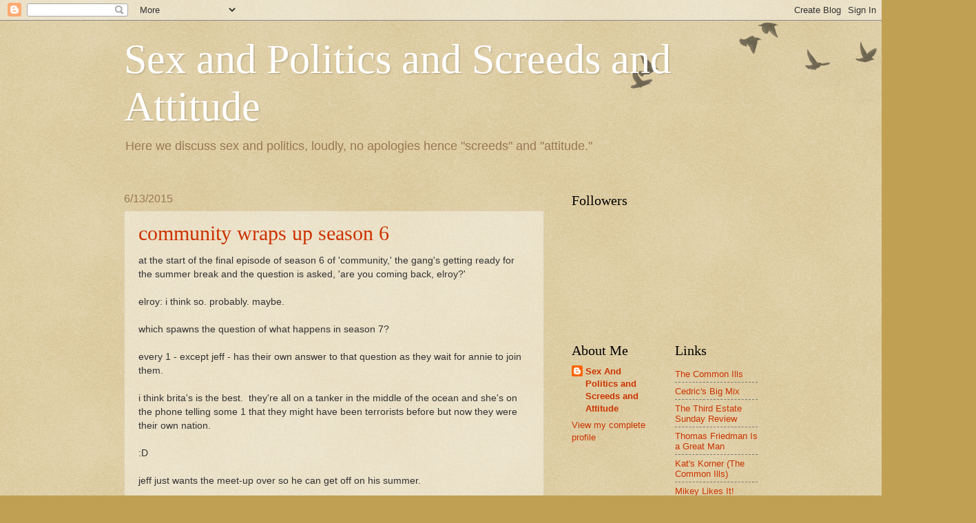

--- FILE ---
content_type: text/javascript; charset=UTF-8
request_url: https://sexandpoliticsandscreedsandattitude.blogspot.com/2015_06_07_archive.html?action=getFeed&widgetId=Feed1&widgetType=Feed&responseType=js&xssi_token=AOuZoY54oxTLexXIbK8OlUXelNkJEMJ_TA%3A1769034858048
body_size: 268
content:
try {
_WidgetManager._HandleControllerResult('Feed1', 'getFeed',{'status': 'ok', 'feed': {'entries': [{'title': 'a victory in dallas and general hospital', 'link': 'http://sexandpoliticsandscreedsandattitude.blogspot.com/2026/01/a-victory-in-dallas-and-general-hospital.html', 'publishedDate': '2026-01-20T21:56:00.000-08:00', 'author': 'Sex And Politics and Screeds and Attitude'}, {'title': 'palm royale wraps up season 2', 'link': 'http://sexandpoliticsandscreedsandattitude.blogspot.com/2026/01/palm-royale-wraps-up-season-2.html', 'publishedDate': '2026-01-19T23:58:00.000-08:00', 'author': 'Sex And Politics and Screeds and Attitude'}, {'title': 'chump\x27s a crook (plus the verdict\x27s in on general hospital)', 'link': 'http://sexandpoliticsandscreedsandattitude.blogspot.com/2026/01/chumps-crook-plus-verdicts-in-on.html', 'publishedDate': '2026-01-16T21:24:00.000-08:00', 'author': 'Sex And Politics and Screeds and Attitude'}, {'title': 'so much happening on general hospital', 'link': 'http://sexandpoliticsandscreedsandattitude.blogspot.com/2026/01/so-much-happening-on-general-hospital.html', 'publishedDate': '2026-01-15T23:46:00.000-08:00', 'author': 'Sex And Politics and Screeds and Attitude'}, {'title': 'Joni Mitchell - The Three Great Stimulants (Live at Farm Aid 1985)', 'link': 'http://sexandpoliticsandscreedsandattitude.blogspot.com/2026/01/joni-mitchell-three-great-stimulants.html', 'publishedDate': '2026-01-15T05:26:18.000-08:00', 'author': 'Sex And Politics and Screeds and Attitude'}], 'title': 'Sex and Politics and Screeds and Attitude'}});
} catch (e) {
  if (typeof log != 'undefined') {
    log('HandleControllerResult failed: ' + e);
  }
}
